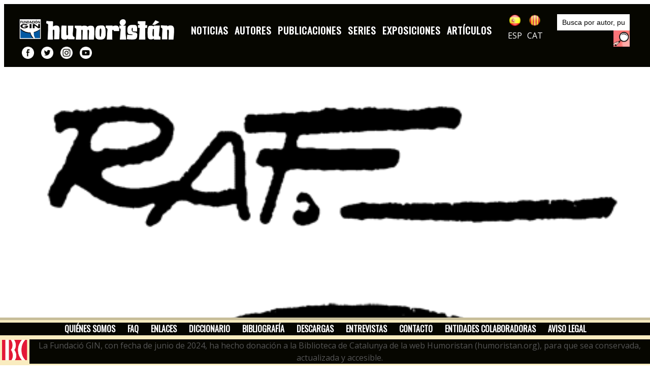

--- FILE ---
content_type: text/html; charset=UTF-8
request_url: https://humoristan.org/es/autor/raf
body_size: 62556
content:


<!DOCTYPE html>
<html dir="ltr" lang="es">
<head>
	<meta http-equiv="content-type" content="text/html; charset=utf-8" />
	<meta name="title" content="Raf | Humoristan. Museo digital de 150 años de humor gráfico" />
	<meta name="keywords" content="humor gráfico, humor, cómic, revistas, noticias, autores, publicaciones, series, artículos, entrevistas" />
	<meta name="description" content="Noticias, autores, publicciones, series, exposiciones, artículos, entrevistas, diccionario, bibliografía, ... | Humoristan"/>
	<meta name="robots" content="index, follow">
	<link href="https://www.humoristan.org/es/autores/raf/" rel="canonical">
	<meta name="author" content="Fundación Gin - humoristan.org" />

	<link href="https://fonts.googleapis.com/css?family=Lato:300,400,400i,700|Poppins:300,400,500,600,700|PT+Serif:400,400i&display=swap" rel="stylesheet" type="text/css" />
	<link rel="stylesheet" href="https://humoristan.org/css/bootstrap.css?a=1768770562" type="text/css" />
	<link rel="stylesheet" href="/style.css?a=1768770562" type="text/css" />
	<link rel="stylesheet" href="https://humoristan.org/css/swiper.css" type="text/css" />
	<link rel="stylesheet" href="https://humoristan.org/css/dark.css" type="text/css" />
	<link rel="stylesheet" href="https://humoristan.org/css/font-icons.css" type="text/css" />
	<link rel="stylesheet" href="https://humoristan.org/css/animate.css" type="text/css" />
	<link rel="stylesheet" href="https://humoristan.org/css/magnific-popup.css" type="text/css" />

	<link rel="stylesheet" href="https://humoristan.org/css/custom.css" type="text/css" />
	<meta name="viewport" content="width=device-width, initial-scale=1" />

	<title>Raf | Humoristan. Museo digital de 150 años de humor gráfico</title>

	<link rel="preconnect" href="https://fonts.googleapis.com">
	<link rel="preconnect" href="https://fonts.gstatic.com" crossorigin>
	<link href="https://fonts.googleapis.com/css2?family=Open+Sans&family=Oswald&display=swap" rel="stylesheet"> 

	<link rel="apple-touch-icon" sizes="57x57" href="https://humoristan.org/galeria/apple-icon-57x57.png">
	<link rel="apple-touch-icon" sizes="60x60" href="https://humoristan.org/galeria/apple-icon-60x60.png">
	<link rel="apple-touch-icon" sizes="72x72" href="https://humoristan.org/galeria/apple-icon-72x72.png">
	<link rel="apple-touch-icon" sizes="76x76" href="https://humoristan.org/galeria/apple-icon-76x76.png">
	<link rel="apple-touch-icon" sizes="114x114" href="https://humoristan.org/galeria/apple-icon-114x114.png">
	<link rel="apple-touch-icon" sizes="120x120" href="https://humoristan.org/galeria/apple-icon-120x120.png">
	<link rel="apple-touch-icon" sizes="144x144" href="https://humoristan.org/galeria/apple-icon-144x144.png">
	<link rel="apple-touch-icon" sizes="152x152" href="https://humoristan.org/galeria/apple-icon-152x152.png">
	<link rel="apple-touch-icon" sizes="180x180" href="https://humoristan.org/galeria/apple-icon-180x180.png">
	<link rel="icon" type="image/png" sizes="192x192"  href="https://humoristan.org/galeria/android-icon-192x192.png">
	<link rel="icon" type="image/png" sizes="32x32" href="https://humoristan.org/galeria/favicon-32x32.png">
	<link rel="icon" type="image/png" sizes="96x96" href="https://humoristan.org/galeria/favicon-96x96.png">
	<link rel="icon" type="image/png" sizes="16x16" href="https://humoristan.org/galeria/favicon-16x16.png">
	<link rel="manifest" href="https://humoristan.org/galeria/manifest.json">
	<meta name="msapplication-TileColor" content="#F6E9BC">
	<meta name="msapplication-TileImage" content="https://humoristan.org/galeria/ms-icon-144x144.png">
	<meta name="theme-color" content="#F6E9BC">
</head>

<body class="stretched contingutPagina"  oncontextmenu='x'  >

	<div id="wrapper" class="clearfix">

	

		<header id="header" class="full-header" data-sticky-shrink="false">
			<div id="header-wrap">
				<div class="container">
					<div class="header-row">

						<div class="separador10"></div>

						<div id="logo">
							<a href="http://www.fundaciongin.org/" class="standard-logo" data-logo="https://humoristan.org/img/logo-gin-cap.png" target="_blank"><img src="https://humoristan.org/img/logo-gin-cap.png" class="logogin" alt="Fundación GIN" title="Fundación GIN"></a>
							<a href="http://www.fundaciongin.org/" class="retina-logo"   data-logo="https://humoristan.org/img/logo-gin-cap.png" target="_blank"><img src="https://humoristan.org/img/logo-gin-cap.png" class="logogin" alt="Fundación GIN" title="Fundación GIN"></a>
							<a href="http://www.humoristan.org/es/inicio" class="standard-logo" data-logo="https://humoristan.org/img/logo-humoristan-cap-es.png"><img src="https://humoristan.org/img/logo-humoristan-cap-es.png" alt="Humoristan, museo digital del humor gráfico" title="Humoristan, museo digital del humor gráfico"></a>
							<a href="http://www.humoristan.org/es/inicio" class="retina-logo"   data-logo="https://humoristan.org/img/logo-humoristan-cap-es.png"><img src="https://humoristan.org/img/logo-humoristan-cap-es.png" alt="Humoristan, museo digital del humor gráfico" title="Humoristan, museo digital del humor gráfico"></a>
						</div><!-- #logo -->


						
						<div id="primary-menu-trigger">
							<svg class="svg-trigger" viewBox="0 0 100 100"><path d="m 30,33 h 40 c 3.722839,0 7.5,3.126468 7.5,8.578427 0,5.451959 -2.727029,8.421573 -7.5,8.421573 h -20"></path><path d="m 30,50 h 40"></path><path d="m 70,67 h -40 c 0,0 -7.5,-0.802118 -7.5,-8.365747 0,-7.563629 7.5,-8.634253 7.5,-8.634253 h 20"></path></svg>
						</div>
						<!-- Primary Navigation
						============================================= -->
						<nav class="primary-menu">
							<ul class="menu-container">
																	<li class="menu-item">
																				 <a class="menu-link" href="/es/noticias" >Noticias</a> 									</li>
																	<li class="menu-item">
																				 <a class="menu-link" href="/es/autores" >Autores</a> 									</li>
																	<li class="menu-item">
																				 <a class="menu-link" href="/es/publicaciones" >Publicaciones</a> 									</li>
																	<li class="menu-item">
																				 <a class="menu-link" href="/es/series" >Series</a> 									</li>
																	<li class="menu-item">
																				 <a class="menu-link" href="/es/expos" >Exposiciones</a> 									</li>
																	<li class="menu-item">
																				 <a class="menu-link" href="/es/articulos" >Artículos</a> 									</li>
															</ul>
						</nav><!-- #primary-menu end -->



						<div class="idiomes">
							<a href="/es/idioma"><img src="https://humoristan.org/img/ico_es.png" alt="cambio a versión en castellano" title="cambio a versión en castellano"><br>ESP</a>
							<a href="/ca/idioma"><img src="https://humoristan.org/img/ico_ca.png" alt="canvi a versió en català" title="canvi a versió en català"><br>CAT</a>
						</div> <!-- idiomes -->

						<div class="buscador">
							<form action="javascript:buscarem();" method="post" name="buscador" id="idbuscador">
								<p>
									<label for="busca" style="float:left; margin:0px; padding:0px; display:none;">buscar:</label><input type="text" class="campbuscador" name="busca" id="campbusca" value="Busca por autor, publicación, tema, palabra clave..." onfocus="document.buscador.busca.value='';">
									<a href="javascript:buscarem();" class="botobuscar" alt="Buscar " title="Buscar "> </a>
								</p>
							</form>
							<script>

							function buscarem() {
								que=document.buscador.busca.value;
								que = que.replace(/ /g, "-");
								if(que !== "") {
									var action = "/es/buscador/"+que;
									document.getElementById("idbuscador").action = action;
									document.getElementById("idbuscador").submit();
								}
							}
							</script>
						</div> <!-- buscador -->

						<div class="xarxes">
							<a href="https://www.facebook.com/humoristan.org"                  target="_blank"><img src="https://humoristan.org/img/ico-facebook.png" alt="Humoristan en facebook" title="Humoristan en facebook"></a>
							<a href="https://twitter.com/humoristanorg"                        target="_blank"><img src="https://humoristan.org/img/ico-twitter.png" alt="Humoristan en twitter" title="Humoristan en twitter"></a>
							<a href="https://www.instagram.com/humoristan_museo/"              target="_blank"><img src="https://humoristan.org/img/ico-instagram.png" alt="Humoristan en isntagram" title="Humoristan en isntagram"></a>
							<a href="https://www.youtube.com/channel/UCDb0gfVjPVAjYG4yViqamow" target="_blank"><img src="https://humoristan.org/img/ico-youtube.png" alt="Humoristan en youtube" title="Humoristan en youtube"></a>
						</div> <!-- xarxes -->

						<div class="separador10"></div>

				</div>
			</div>
		</header><!-- header -->



<div  oncontextmenu='return false' ondragstart='return false' onmousedown='return true' onselectstart='return true'  id="principal">
		<!-- Page Title
		============================================= -->
		<section id="page-title">

			<div class="container clearfix">
				<ol class="breadcrumb">
					<li class="breadcrumb-item"><a href="http://www.humoristan.org/es/inicio">Inicio</a></li>
					<li class="breadcrumb-item active" aria-current="page"><a href="/es/autores">Autores</a></li>
				</ol>
			</div>

		</section><!-- #page-title end -->


		<section id="content">
			<div class="content-wrap">
				<div class="container clearfix">

					
					<div class="row gutter-40 col-mb-10" style="z-index: 1;">
						<div class="sidebar col-lg-3">
							<div class="sidebar-widgets-wrap">
								<div class="widget widget-twitter-feed clearfix">
									<div class="separador30">
										<p class='boto02'><a class='inactiu' href='/es/autor/raf'>Ficha</a></p><p class='boto02'><a href='/es/autor-imagenes/raf'>Dibujos</a></p>									</div>
								</div>
							</div>
						</div>
						<div class="postcontent col-lg-9"></div><!-- .postcontent end -->
					</div>

					<div class="separador"></div>


					<div class="row gutter-40 col-mb-80">
						<!-- Post Content
						============================================= -->
												<div class="postcontent col-lg-3">
							<div class="entry clearfix columnaesq">

																<div class="entry-image">
									<a href='/es/autor-imagenes/raf'><img class="OmbraImatgeeeee" oncontextmenu="return false;" src="https://humoristan.org/img/authors/signature//humoristan-543276aee954e.png" alt='Raf' title="Raf"></a>								</div><!-- .entry-image end -->
								
																<div class="entry-image">
									<a href='/es/autor-imagenes/raf'><img class="OmbraImatgeeee" oncontextmenu="return false;" src="https://humoristan.org/img/authors/main//humoristan-54b799d7df17f.png" alt='Raf' title="Raf"></a>								</div><!-- .entry-image end -->
																
								<p><span class="nomCamp">Nombre real:</span> Joan Rafart Roldán</p>
								<div class="linesenzilla"></div>

																	<p><span class="nomCamp">Pseudónimos:</span> Dino, Dinus, J. Rafart, R, Rafart, Roldán, </p>
									<div class="linesenzilla"></div>
								
																	<p><span class="nomCamp">Nacimiento:</span> Barcelona (España) 01/01/1928. </p>
								
																	<p><span class="nomCamp">Defunción:</span> Barcelona (España) 13/10/1997. </p>
								
								<p><span class="nomCamp">País:</span> España</p>
								<div class="linesenzilla"></div>

								
																	<p><span class="nomCamp">Enlaces:</span> <a href='http://seronoser.free.fr/bruguera/rafstorys.htm' target='_blank'>13, rue del Percebe</a>, <a href='http://seronoser.free.fr/bruguera/raf.htm' target='_blank'>13, rue del Percebe (Miguel Fernández Soto)</a>, <a href='http://mortadelon.blogspot.com.es/2006/08/raf-e-ibez-vidas-paralelas.html' target='_blank'>El rincón de Mortadelón</a>, <a href='http://ladyfilstrup.blogspot.com.es/2006/08/raf-trazos-felices.html' target='_blank'>Lady Filstrup (3ª época)</a>, <a href='http://www.lambiek.net/artists/r/raf.htm' target='_blank'>Lambiek/Comiclopedia</a>, <a href='http://rosaspage.com/bruguera/juan_rafart_roldan_raf.html' target='_blank'>Rosaspage</a>, <a href='http://www.tebeosfera.com/autores/raf.html' target='_blank'>Tebeosfera</a>, <a href='http://ca.wikipedia.org/wiki/Joan_Rafart_i_Rold%C3%A1n' target='_blank'>Viquipèdia</a>, <a href='http://es.wikipedia.org/wiki/Raf_(historietista)' target='_blank'>Wikipedia</a>, </p>
									<div class="linesenzilla"></div>
								
																	<p><span class="nomCamp">Entrevistas:</span> <p><a href='/es/articulo/carlos-areces-el-humor-absurdo-y-sin-limites'><strong>Carlos Areces, el humor absurdo y sin límites</strong>. Jordi Riera Pujal. humoristan.org. 2021</a></p><p><a href='/es/articulo/carlos-areces-l-humor-absurd-i-sense-limits'><strong>Carlos Areces, l’humor absurd i sense límits</strong>. Jordi Riera Pujal. humoristan.org. 2021</a></p><p><a href='/es/articulo/historias-de-el-jueves'><strong>Historias de El Jueves</strong>. Jordi Riera Pujal. Humoristan. 2020</a></p><p><a href='/es/articulo/histories-d-el-jueves'><strong>Històries d&prime;El Jueves</strong>. Jordi Riera Pujal. Humoristan. 2020</a></p><p><a href='/es/articulo/ecos-de-la-estancia-de-ibanez-en-tenerife'><strong>Ecos de la estancia de Ibáñez en Tenerife</strong>. Manuel E. Darias. Diario de Avisos, Tenerife. 1986</a></p><p><a href='/es/articulo/historieta-cara-a-cara-con-by-vazquez'><strong>Historieta: Cara a cara con by Vázquez</strong>. Manuel E. Darias. Diario de Avisos, Tenerife. 1978</a></p><p><a href='/es/articulo/entrevista-con-uno-de-los-mejores-historietistas-del-mundo-en-la-historieta-western-jordi-buxade'><strong>Entrevista con uno de los mejores historietistas del mundo en la historieta western, Jordi Buxadé</strong>. Manuel E. Darias. Diario de Avisos, Tenerife. 1977</a></p><p><a href='/es/articulo/como-nacio-juan-miserias-entrevista-a-salarich'><strong>Como nació “Juan Miserias”. Entrevista a Salarich</strong>. Manuel E. Darias. Diario de Avisos, Tenerife. 1977</a></p><p><a href='/es/articulo/entrevista-a-tora'><strong>Entrevista a Torà</strong>. Manuel E. Darias. Diario de Avisos, Tenerife. 1976</a></p><p><a href='/es/articulo/entrevista-rojas-de-la-camara'><strong>Entrevista Rojas de la Cámara</strong>. Manuel E. Darias. Diario de Avisos, Tenerife. 1976</a></p></p>
									<div class="linesenzilla"></div>
								
																<p><span class="nomCamp">Artículos:</span> <p><a href='/es/articulo/joso-dibujante-y-maestro-del-humor'><strong>Joso, dibujante y maestro del humor</strong>. Georgina Sedano, Jordi Riera Pujal. Humoristan. 2019</a></p><p><a href='/es/articulo/joso-dibuixant-i-mestre-de-l-humor'><strong>Joso, dibuixant i mestre de l&prime;humor</strong>. Georgina Sedano, Jordi Riera Pujal. Humoristan. 2019</a></p><p><a href='/es/articulo/segura'><strong>Segura</strong>. Joan Pieras. 1997-2006 La Massana Còmic Andorra, Comú de La Massana. 2006</a></p><p><a href='/es/articulo/entrevista-a-joan-august-tharrats-i-pascual-tha-dibujante-ilustrador-y-musico'><strong>Entrevista a Joan August Tharrats i Pascual "Tha" dibujante, ilustrador y músico</strong>. Jordi Manzanares. Diari de Terrassa. 2004</a></p><p><a href='/es/articulo/mor-dibuixant-raf-creador-sir-tim-otheo'><strong>Mor el dibuixant Raf, creador de Sir Tim O`Theo</strong>. Redacció. Avui. 1997</a></p><p><a href='/es/articulo/tbo-el-dega-de-la-historieta'><strong>TBO. El degà de la historieta</strong>. Sebastià Roig, Xavier Romero. Diari de Girona (Dominical). 1992</a></p><p><a href='/es/articulo/bruguera-y-sus-infraheroes'><strong>Bruguera y sus infrahéroes</strong>. Alfredo Arias. Krazy Comics, número 14. 1990</a></p><p><a href='/es/articulo/ediciones-b-a-por-todas'><strong>Ediciones B, a por todas</strong>. Rafa Sáiz. Diario de Burgos. 1989</a></p><p><a href='/es/articulo/tom-la-televisio-com-a-musa-inspiradora'><strong>Tom. La televisió com a musa inspiradora</strong>. Lluís Solà i Dachs. Hoja del Lunes, Barcelona. 1983</a></p><p><a href='/es/articulo/tha-vocacio-absoluta-pel-dibuix'><strong>Tha. Vocació absoluta pel dibuix</strong>. Lluís Solà i Dachs. Hoja del Lunes, Barcelona. 1982</a></p><p><a href='/es/articulo/erase-vez-revista-llamadapulgarcito-1-parte'><strong>Erase una vez una revista llamada…Pulgarcito (1ª parte)</strong>. Redacción. Pulgarcito Extra 50º Aniversario, Bruguera. 1971</a></p></p>
								<div class="linesenzilla"></div>
								
																	<details>
									<summary><span class="nomCamp">Bibliografía:</span></summary>
									<p><p><strong>Riera Pujal, Jordi</strong>. <em>El póster de El Jueves</em>. . RBA libros. Barcelona. 2021</p> <p><strong>Guiral, Antoni</strong>. <em>100 años de Bruguera. De El Gato Negro a Ediciones B</em>. . Ediciones B. Barcelona. 2010</p> <p><strong>Rafart Roldán, Joan</strong>. <em>Sir Tim O'Theo</em>. Clásicos del Humor, nº 17. RBA. Barcelona. 2009</p> <p><strong>Guiral, Antoni</strong>. <em>Los tebeos de nuestra infancia: La Escuela Bruguera (1964-1986)</em>. Magnum ; 7. Ediciones El Jueves. Barcelona. 2007</p> <p><strong>Guiral, Antoni</strong>. <em>Cuando los cómics se llamaban tebeos: La Escuela Bruguera (1945-1963)</em>. . Ediciones El Jueves. Barcelona. 2004</p> <p><strong>Cuadrado, Jesús</strong>. <em>Atlas español de la cultura popular: de la historieta y su uso (1873-2000)</em>. 2 volúmenes. Ediciones Sin sentido y Fundación Germán Sánchez Ruipérez. Madrid. 2001</p> <p><strong>Matías Guiu, Armando</strong>. <em>Bruguelandia</em>. nº 4. Editorial Bruguera. Barcelona. 1981</p> <p><strong>Ramírez, Juan Antonio</strong>. <em>La historieta cómica de postguerra</em>. Colección Memoria y Comunicación. Cuadernos para el Diálogo. Madrid. 1975</p> <p><strong>Tubau, Iván</strong>. <em>De Tono a Perich</em>. . Publicaciones de la Fundación Juan March/Guadarrama. Madrid. 1973</p> <p><strong>Perich, Jaume</strong>. <em>DDT</em>. nº 47. Editorial Bruguera. Barcelona. 1968</p> <p><strong>Martin, Andreu (g); Rafart i Roldán, Joan (d)</strong>. <em>Sir Tim O’Theo</em>. Colección Clásicos del Humor, nº 17. RBA. Barcelona. </p> </p>
									</details>
									<div class="linesenzilla"></div>
									<!--
									<p><span class="nomCamp">Bibliografía:</span> <p><strong>Riera Pujal, Jordi</strong>. <em>El póster de El Jueves</em>. . RBA libros. Barcelona. 2021</p> <p><strong>Guiral, Antoni</strong>. <em>100 años de Bruguera. De El Gato Negro a Ediciones B</em>. . Ediciones B. Barcelona. 2010</p> <p><strong>Rafart Roldán, Joan</strong>. <em>Sir Tim O'Theo</em>. Clásicos del Humor, nº 17. RBA. Barcelona. 2009</p> <p><strong>Guiral, Antoni</strong>. <em>Los tebeos de nuestra infancia: La Escuela Bruguera (1964-1986)</em>. Magnum ; 7. Ediciones El Jueves. Barcelona. 2007</p> <p><strong>Guiral, Antoni</strong>. <em>Cuando los cómics se llamaban tebeos: La Escuela Bruguera (1945-1963)</em>. . Ediciones El Jueves. Barcelona. 2004</p> <p><strong>Cuadrado, Jesús</strong>. <em>Atlas español de la cultura popular: de la historieta y su uso (1873-2000)</em>. 2 volúmenes. Ediciones Sin sentido y Fundación Germán Sánchez Ruipérez. Madrid. 2001</p> <p><strong>Matías Guiu, Armando</strong>. <em>Bruguelandia</em>. nº 4. Editorial Bruguera. Barcelona. 1981</p> <p><strong>Ramírez, Juan Antonio</strong>. <em>La historieta cómica de postguerra</em>. Colección Memoria y Comunicación. Cuadernos para el Diálogo. Madrid. 1975</p> <p><strong>Tubau, Iván</strong>. <em>De Tono a Perich</em>. . Publicaciones de la Fundación Juan March/Guadarrama. Madrid. 1973</p> <p><strong>Perich, Jaume</strong>. <em>DDT</em>. nº 47. Editorial Bruguera. Barcelona. 1968</p> <p><strong>Martin, Andreu (g); Rafart i Roldán, Joan (d)</strong>. <em>Sir Tim O’Theo</em>. Colección Clásicos del Humor, nº 17. RBA. Barcelona. </p> </p>
									<div class="linesenzilla"></div>
									-->
								
																	<details>
									<summary><span class="nomCamp">Premios:</span></summary>
									<p><p>Premio Diario de Avisos, Totalidad obra de humor 1982</p>

<p>Gran Premio del Sal&oacute;n del c&oacute;mic de Barcelona 1992</p>
</p>
									</details>
									<div class="linesenzilla"></div>
									<!--
									<p><span class="nomCamp">Premios:</span> <p>Premio Diario de Avisos, Totalidad obra de humor 1982</p>

<p>Gran Premio del Sal&oacute;n del c&oacute;mic de Barcelona 1992</p>
</p>
									<div class="linesenzilla"></div>
									-->
								
							</div>
						</div>
						
						<div class="postcontent col-lg-6">

							<div class="single-post mb-0">

								<!-- Single Post
								============================================= -->
								<div class="entry clearfix">

									<!-- Entry Content
									============================================= -->
									<div class="entry-content mt-0">

										<h2>Raf</h2>
										<p>Tras unos inicios practicando la historieta de grafismo realista, se decant&oacute; r&aacute;pidamente por el tratamiento humor&iacute;stico, que ya no abandon&oacute;. De formaci&oacute;n autodidacta, ten&iacute;a una capacidad innata para el dibujo; de hecho, el gran ilustrador Junceda ya le predijo un extraordinario futuro como dibujante.</p>

<p>En sus inicios compaginaba su trabajo en una f&aacute;brica de tintes, propiedad de su t&iacute;o, con su colaboraci&oacute;n en <em>La Risa</em>, hasta que decidi&oacute; consagrarse al dibujo de historietas.</p>

<p>En 1957, en el momento en que Bruguera afrontaba el plante de algunos de sus autores m&aacute;s respetados (que iniciaron la aventura de la revista <em>T&iacute;o Vivo</em>), Raf se incorpor&oacute; a dicha editorial de forma exclusiva. Dos a&ntilde;os despu&eacute;s, tentado por el mercado internacional, abandon&oacute; Bruguera para concentrarse en su colaboraci&oacute;n en la agencia Bardon Art. Varios de los personajes que cre&oacute; en esa etapa, sobre todo para la editorial inglesa Fleetway, fueron publicados en diversas revistas de Bruguera (editorial a la que volvi&oacute; en 1966), como es el caso de <em>Cosmopolito R-Z-4 </em>u<em> Otto Chuffen</em>. Tambi&eacute;n en esta &eacute;poca realiz&oacute; varias series de corte er&oacute;tico para la revista chilena <em>El Ping&uuml;ino.</em></p>

<p>A partir de 1975 orient&oacute; su trabajo hacia revistas sat&iacute;ricas para adultos adoptando el seud&oacute;nimo de Dino, para desvincularse de los trabajos que hab&iacute;a realizado hasta entonces y que ten&iacute;an una orientaci&oacute;n m&aacute;s infantil y juvenil. Este subterfugio ya lo hab&iacute;a utilizado cuando colaboraba al mismo tiempo para Bruguera y para <em>TBO</em>, en &eacute;ste &uacute;ltimo caso firmando como Rold&aacute;n.</p>

<p>Ya en 1966 hab&iacute;a colaborado dibujando alg&uacute;n <em>story-board</em> para el largometraje de dibujos animados <em>El mago de los sue&ntilde;os</em>, experiencia que repiti&oacute; en los a&ntilde;os ochenta y noventa, colaborando en episodios de series animadas como <em>Katy, Cobi, Los Fruitis </em>o<em> D&rsquo;Artacan.</em></p>

<p>Sus personajes pose&iacute;an una gran vitalidad y una personalidad gr&aacute;fica inconfundibles, y sus historietas destilaban un dinamismo que renov&oacute; la Escuela de Bruguera. Raf, junto a creadores como Gin, Ib&aacute;&ntilde;ez, Nene Estivill o Segura, forma parte de la denominada segunda generaci&oacute;n de la citada escuela.</p>

<p><strong>Publicaciones:</strong>&nbsp;<em>Aqu&iacute; Maril&iacute;n, Barrab&aacute;s, Bruguelandia, Can Can</em>&nbsp;(1&ordf; y 3&ordf; &eacute;pocas),&nbsp;<em>El DDT/DDT</em>&nbsp;(1&ordf; &eacute;poca),&nbsp;<em>Din Dan</em>&nbsp;(2&ordf; &eacute;poca),&nbsp;<em>&iexcl;Eh!, Florita, Pepe Cola, Gran Pulgarcito, Guai!, El Hincha Enmascarado, L&rsquo;Infantil, Jordi, El Jueves, Mata Ratos, Mortadelo, Muchas Gracias, Paseo Infantil, El Papus, El Ping&uuml;ino, Pinocho, El Pito, Pulgarcito</em>&nbsp;(2&ordf; &eacute;poca), Put<em>a Mili, La PZ, La Risa, TBO&nbsp;</em>(2&ordf; y 4&ordf; &eacute;pocas),&nbsp;<em>Tele-C&oacute;mico, T&iacute;o Vivo</em>&nbsp;(2&ordf; &eacute;poca),<em>&nbsp;Titanic, Yumbo, Zipi y Zape, Buster, Film Funnie, El Ping&uuml;ino.</em></p>

<p><strong>Series:</strong>&nbsp;<em>La vida aborregada de Gumersindo Borrego</em>&nbsp;(<em>La Risa</em>, 1952),&nbsp;<em>Loquito Tontuelo</em>&nbsp;(<em>La Risa</em>, 1953),&nbsp;<em>Levy Berzotas</em>&nbsp;(con algunos guiones de Carles Bech,&nbsp;<em>La Risa</em>, 1953),&nbsp;<em>Sherlok G&oacute;mez</em>&nbsp;(con Ripoll G.,&nbsp;<em>La Risa</em>, 1953),&nbsp;<em>El Zorro</em>&nbsp;(con gui&oacute;n de Joan Llarch, Editorial Ferma, 1956),&nbsp;<em>Desventuras de la bruja Tragani&ntilde;os</em>&nbsp;(<em>Florita</em>, 1956),&nbsp;<em>El vejete Cascarrabias</em>&nbsp;(<em>Paseo Infantil</em>, 1956),&nbsp;<em>Barrilete y Larguiracio, pioneros del espacio</em>&nbsp;(<em>Futuro</em>, 1957),&nbsp;<em>Chapete</em>&nbsp;(<em>Pinocho</em>, 1957),&nbsp;<em>Canete y Canote</em>&nbsp;(<em>Yumbo</em>, 1957),&nbsp;<em>Diente Duro y Roe Roe</em>&nbsp;(<em>Yumbo</em>, 1957),&nbsp;<em>Don Jer&oacute;nimo</em>&nbsp;(<em>Paseo Infantil</em>, 1957),&nbsp;<em>Rebr&uacute;tez</em>&nbsp;(Pulgarcito, 2&ordf; &eacute;poca, 1957),&nbsp;<em>Don Agapito, su perro y el chico, que es un gamberro</em>&nbsp;(<em>Pulgarcito</em>, 2&ordf; &eacute;poca, 1957),&nbsp;<em>Campeonio</em>&nbsp;(<em>El DDT</em>, 1&ordf; &eacute;poca, 1957, y&nbsp;<em>Gran Pulgarcito</em>, 1969),&nbsp;<em>El Solitario</em>&nbsp;(con J. Mart&iacute; y gui&oacute;n de Joan Llarch, Editorial Ferma, 1958),&nbsp;<em>Hogar, dulce hogar</em>&nbsp;(con gui&oacute;n de Carles Bech,&nbsp;<em>La Risa</em>, 1958),&nbsp;<em>Laur&iacute;n y sus p</em>ap&aacute;s (<em>La Risa</em>, 1958),&nbsp;<em>Mr. Cha-Cha-Cha, director de cine&nbsp;</em>(con gui&oacute;n de Carles Bech,&nbsp;<em>La Risa</em>, 1958),&nbsp;<em>Cantinflas</em>&nbsp;(con gui&oacute;n de Carles Bech,&nbsp;<em>La Risa</em>, 1958),&nbsp;<em>Do&ntilde;a L&iacute;o Portapartes, se&ntilde;ora con malas artes</em>&nbsp;(<em>Pulgarcito</em>, 2&ordf; &eacute;poca, 1958),&nbsp;<em>Conchito Barbarroja, pirata de mala</em>&nbsp;<em>pata</em>&nbsp;(<em>Yumbo</em>, 1958),&nbsp;<em>Despistio</em>&nbsp;(<em>Tio Vivo</em>, 1&ordf; &eacute;poca. 1959),&nbsp;<em>Casimiro Futbolete</em>&nbsp;(<em>T&iacute;o Vivo</em>, 1&ordf; &eacute;poca, 1959),&nbsp;<em>Do&ntilde;a Paca Cot&iacute;llez</em>&nbsp;(<em>T&iacute;o Vivo</em>, 1&ordf; &eacute;poca, 1959),&nbsp;<em>Rigoleto</em>&nbsp;(<em>Suplemento de Historietas de El DDT</em>, 1959),&nbsp;<em>Fifina en Hollywood</em>&nbsp;(<em>Can Can</em>, 1&ordf; &eacute;poca, 1959),&nbsp;<em>El Capit&aacute;n Aparejo, zoquete como un cangrejo</em>&nbsp;(<em>El DDT</em>, 1&ordf; &eacute;poca, 1959),&nbsp;<em>Don Pelmazo Bla, bla, bla&hellip; y las mil latas que da</em>&nbsp;(<em>El DDT</em>, 1&ordf; &eacute;poca, 1959),&nbsp;<em>Rodolfito Mantecoso, ni&ntilde;o pill&iacute;n y pecoso</em>&nbsp;(Pulgarcito, 2&ordf; &eacute;poca, 1959),&nbsp;<em>Milkiway</em>&nbsp;(<em>Buster</em>, 1959),&nbsp;<em>Les aventures d&rsquo;en Jordi</em>&nbsp;(<em>L&rsquo;Infantil</em>, 1963),&nbsp;<em>Gustavete</em>&nbsp;(<em>Aqu&iacute; Maril&iacute;n</em>, 1963),&nbsp;<em>Cosmopolito R-Z-4</em>&nbsp;(<em>T&iacute;o Vivo</em>, 2&ordf; &eacute;poca, creada para Inglaterra),&nbsp;<em>Otto Chuffen, el tontaina volador</em>&nbsp;(<em>T&iacute;o Vivo</em>, 2&ordf; &eacute;poca, creada para Inglaterra),&nbsp;<em>Don Jer&oacute;nimo, &nbsp;jefe de oficina</em>&nbsp;(<em>TBO</em>, 1965),&nbsp;<em>Olegario</em>&nbsp;(<em>Pulgarcito</em>, 2&ordf; &eacute;poca, 1966),&nbsp;<em>Do&ntilde;a Tecla Bistur&iacute;n, enfermera de post&iacute;n</em>&nbsp;(<em>Din Dan</em>, 2&ordf; &eacute;poca, 1968),&nbsp;<em>Manol&oacute;n, conductor de cami&oacute;n</em>&nbsp;(<em>Gran Pulgarcito</em>, 1969),&nbsp;<em>Flash el fot&oacute;grafo</em>&nbsp;(<em>Gran Pulgarcito</em>, 1969),&nbsp;<em>Sir Tim O&rsquo;Theo</em>&nbsp;(con gui&oacute;n propio, de Andreu Mart&iacute;n y de Ron Clark,&nbsp;<em>Mortadelo</em>, 1970),&nbsp;<em>Paulino, un fracaso de marino</em>&nbsp;(<em>Zipi y Zape</em>, creada para Inglaterra, 1974),&nbsp;<em>Silbato Pir&uacute;lez</em>&nbsp;(con gui&oacute;n de P&eacute;rez Navarro,&nbsp;<em>Mortadelo</em>, 1975),&nbsp;<em>Antenio Magnet&oacute;fono</em>&nbsp;(<em>Mortadelo Gigante</em>, 1976),&nbsp;<em>El Capit&aacute;n Matute</em>&nbsp;(<em>Mortadelo Gigante</em>, 1976),&nbsp;<em>El burdel maldito</em>&nbsp;(<em>&iexcl;Eh!</em>, 1977),&nbsp;<em>Chirona Strasen</em>&nbsp;(<em>Can Can</em>, 3&ordf; &eacute;poca, 1978),&nbsp;<em>Esopo Latontaine</em>&nbsp;(<em>Mortadelo Especial</em>, 1986),&nbsp;<em>Mirlowe &amp; Violeta</em>&nbsp;(<em>Guai!</em>, 1986),&nbsp;<em>Nuestra estrela inVIPtada</em>&nbsp;(<em>Guai!</em>, 1986),&nbsp;<em>Tele TBO</em>&nbsp;(con gui&oacute;n propio y de Jaume Ribera,&nbsp;<em>TBO</em>, 4&ordf; &eacute;poca, 1990),&nbsp;<em>Zomby y el gato</em>&nbsp;(con gui&oacute;n propio y de Antoni Guiral,&nbsp;<em>Creepy</em>, 1991),&nbsp;<em>La Fragata Capadora</em>&nbsp;(<em>Puta Mili</em>, 1992),&nbsp;<em>Florofo</em>&nbsp;(<em>TBO</em>, 4&ordf; &eacute;poca, 1992).</p>
										<!-- Post Single - Content End -->


										<!-- Tag Cloud
										============================================= -->
										<div class="tagcloud clearfix bottommargin">
											<a href='/es/autores/categoria/16/dibuixant'>Dibujante</a><a href='/es/autores/categoria/4/historietista'>Historietista</a>										</div><!-- .tagcloud end -->

										<div class="clear"></div>

										<!-- Post Single - Share
										============================================= -->
										<div class="si-share border-0 d-flex justify-content-between align-items-center" style="display:none !important;">
											<span>Compartir</span>
											<div>
												<a href="#" class="social-icon si-borderless si-facebook">
													<i class="icon-facebook"></i>
													<i class="icon-facebook"></i>
												</a>
												<a href="#" class="social-icon si-borderless si-twitter">
													<i class="icon-twitter"></i>
													<i class="icon-twitter"></i>
												</a>
												<a href="#" class="social-icon si-borderless si-pinterest">
													<i class="icon-pinterest"></i>
													<i class="icon-pinterest"></i>
												</a>
												<a href="#" class="social-icon si-borderless si-gplus">
													<i class="icon-gplus"></i>
													<i class="icon-gplus"></i>
												</a>
												<a href="#" class="social-icon si-borderless si-rss">
													<i class="icon-rss"></i>
													<i class="icon-rss"></i>
												</a>
												<a href="#" class="social-icon si-borderless si-email3">
													<i class="icon-email3"></i>
													<i class="icon-email3"></i>
												</a>
											</div>
										</div><!-- Post Single - Share End -->

									</div>
								</div><!-- .entry end -->

								<!-- Post Navigation
								============================================= -->
								 
								<div class="row justify-content-between col-mb-30 post-navigation">
									<div class="col-12 col-md-auto columna_1_2 text-center">
										 <a href="/es/autor/quique"><i class="icon-step-backward"></i> Anterior </a> 									</div>

									<div class="col-12 col-md-auto columna_1_2 text-center">
										 <a href="/es/autor/rafa-ramos">Siguiente <i class="icon-step-forward"></i> </a> 									</div>
								</div><!-- .post-navigation end -->

								<div class="line"></div>


							</div>

						</div><!-- .postcontent end -->

						<!-- Sidebar
						============================================= -->
						
						<div class="sidebar col-lg-3">
							<div class="sidebar-widgets-wrap">

								<div class="widget widget-twitter-feed clearfix">

																		<div class="widget widget_links clearfix"> <!-- sèries de l'autor -->
										<h4>Series</h4>
										<div id="portfolio" class="portfolio row grid-container gutter-20">
											<article class='portfolio-item col-lg-4 col-12 pf-media pf-icons'><div class='grid-inner'><div class='portfolio-image'><a href='/es/serie/campeonio'><img src='https://humoristan.org/img/sseries/header/humoristan-55181098a472f.png' alt='Campeonio' title='Campeonio'></a></div><div class='cosesRelacionades'><a href='/es/serie/campeonio'>Campeonio</a></div></div></article><article class='portfolio-item col-lg-4 col-12 pf-media pf-icons'><div class='grid-inner'><div class='portfolio-image'><a href='/es/serie/don-pelmazo-bla-bla-bla-y-las-mil-latas-que-da'><img src='https://humoristan.org/img/sseries/header/humoristan-5489b7e78de87.png' alt='Don Pelmazo Bla, bla, bla... y las mil latas que da' title='Don Pelmazo Bla, bla, bla... y las mil latas que da'></a></div><div class='cosesRelacionades'><a href='/es/serie/don-pelmazo-bla-bla-bla-y-las-mil-latas-que-da'>Don Pelmazo Bla, bla, bla... y las mil latas que da</a></div></div></article><article class='portfolio-item col-lg-4 col-12 pf-media pf-icons'><div class='grid-inner'><div class='portfolio-image'><a href='/es/serie/flash-el-fotografo'><img src='https://humoristan.org/img/sseries/header/humoristan-551aee6ee76d8.png' alt='Flash, el fotógrafo' title='Flash, el fotógrafo'></a></div><div class='cosesRelacionades'><a href='/es/serie/flash-el-fotografo'>Flash, el fotógrafo</a></div></div></article><article class='portfolio-item col-lg-4 col-12 pf-media pf-icons'><div class='grid-inner'><div class='portfolio-image'><a href='/es/serie/manolon-conductor-de-camion'><img src='https://humoristan.org/img/sseries/header/humoristan-5553d0562dde4.png' alt='Manolón, conductor de camión' title='Manolón, conductor de camión'></a></div><div class='cosesRelacionades'><a href='/es/serie/manolon-conductor-de-camion'>Manolón, conductor de camión</a></div></div></article><article class='portfolio-item col-lg-4 col-12 pf-media pf-icons'><div class='grid-inner'><div class='portfolio-image'><a href='/es/serie/sir-tim-o-theo'><img src='https://humoristan.org/img/sseries/header/humoristan-556372767f4ce.png' alt='Sir Tim O’theo' title='Sir Tim O’theo'></a></div><div class='cosesRelacionades'><a href='/es/serie/sir-tim-o-theo'>Sir Tim O’theo</a></div></div></article>										</div>
									</div> <!-- sèries de l'autor -->
									

																		<div class="widget widget_links clearfix"> <!-- series relacionades amb l'autor -->
										<h4>Series relacionadas</h4>
										<div id="portfolio" class="portfolio row grid-container gutter-20">
											<article class='portfolio-item col-lg-4 col-12 pf-media pf-icons'><div class='grid-inner'><div class='portfolio-image'><a href='/es/serie/el-mundo-de-la-historieta'><img src='https://humoristan.org/img/sseries/header//humoristan-5a7470f04318c.png' alt='El mundo de la historieta' title='El mundo de la historieta'></a></div><div class='cosesRelacionades'><a href='/es/serie/el-mundo-de-la-historieta'>El mundo de la historieta</a></div></div></article><article class='portfolio-item col-lg-4 col-12 pf-media pf-icons'><div class='grid-inner'><div class='portfolio-image'><a href='/es/serie/la-familia-ulises'><img src='https://humoristan.org/img/sseries/header//humoristan-57d07988bff21.png' alt='La familia Ulises' title='La familia Ulises'></a></div><div class='cosesRelacionades'><a href='/es/serie/la-familia-ulises'>La familia Ulises</a></div></div></article><article class='portfolio-item col-lg-4 col-12 pf-media pf-icons'><div class='grid-inner'><div class='portfolio-image'><a href='/es/serie/mortadelo-y-filemon-agencia-de-informacion'><img src='https://humoristan.org/img/sseries/header//humoristan-583c85acea8b9.png' alt='Mortadelo y Filemón, agencia de información' title='Mortadelo y Filemón, agencia de información'></a></div><div class='cosesRelacionades'><a href='/es/serie/mortadelo-y-filemon-agencia-de-informacion'>Mortadelo y Filemón, agencia de información</a></div></div></article>										</div>
									</div> <!-- series relacionades amb l'autor -->
									

																		<div class="widget widget_links clearfix"> <!-- publicacions de l'autor -->
										<h4>Publicaciones</h4>
										<div id="portfolio" class="portfolio row grid-container gutter-20">
											<article class='portfolio-item col-lg-4 col-12 pf-media pf-icons'><div class='grid-inner'><div class='portfolio-image'><a href='/es/publicacion/barrabas'><img src='https://humoristan.org/img/publications//humoristan-537f81ad91d90.jpg' alt='Barrabás' title='Barrabás'></a></div><div class='cosesRelacionades'><a href='/es/publicacion/barrabas'>Barrabás</a></div></div></article><article class='portfolio-item col-lg-4 col-12 pf-media pf-icons'><div class='grid-inner'><div class='portfolio-image'><a href='/es/publicacion/bruguelandia'><img src='https://humoristan.org/img/publications//humoristan-56e062328d8af.jpg' alt='Bruguelandia' title='Bruguelandia'></a></div><div class='cosesRelacionades'><a href='/es/publicacion/bruguelandia'>Bruguelandia</a></div></div></article><article class='portfolio-item col-lg-4 col-12 pf-media pf-icons'><div class='grid-inner'><div class='portfolio-image'><a href='/es/publicacion/buster'><img src='https://humoristan.org/img/publications//humoristan-554be3fc16ab2.jpg' alt='Buster' title='Buster'></a></div><div class='cosesRelacionades'><a href='/es/publicacion/buster'>Buster</a></div></div></article><article class='portfolio-item col-lg-4 col-12 pf-media pf-icons'><div class='grid-inner'><div class='portfolio-image'><a href='/es/publicacion/can-can-1a-epoca'><img src='https://humoristan.org/img/publications//humoristan-551ea91a73b82.jpg' alt='Can Can (1ª época)' title='Can Can (1ª época)'></a></div><div class='cosesRelacionades'><a href='/es/publicacion/can-can-1a-epoca'>Can Can (1ª época)</a></div></div></article><article class='portfolio-item col-lg-4 col-12 pf-media pf-icons'><div class='grid-inner'><div class='portfolio-image'><a href='/es/publicacion/can-can-2a-epoca'><img src='https://humoristan.org/img/publications//humoristan-554be42150995.jpg' alt='Can Can (2ª época)' title='Can Can (2ª época)'></a></div><div class='cosesRelacionades'><a href='/es/publicacion/can-can-2a-epoca'>Can Can (2ª época)</a></div></div></article><article class='portfolio-item col-lg-4 col-12 pf-media pf-icons'><div class='grid-inner'><div class='portfolio-image'><a href='/es/publicacion/can-can-3a-epoca'><img src='https://humoristan.org/img/publications//humoristan-54b79a5f23307.jpg' alt='Can Can (3ª época)' title='Can Can (3ª época)'></a></div><div class='cosesRelacionades'><a href='/es/publicacion/can-can-3a-epoca'>Can Can (3ª época)</a></div></div></article><article class='portfolio-item col-lg-4 col-12 pf-media pf-icons'><div class='grid-inner'><div class='portfolio-image'><a href='/es/publicacion/cavall-fort'><img src='https://humoristan.org/img/publications//humoristan-5592be067dffb.jpg' alt='Cavall Fort' title='Cavall Fort'></a></div><div class='cosesRelacionades'><a href='/es/publicacion/cavall-fort'>Cavall Fort</a></div></div></article><article class='portfolio-item col-lg-4 col-12 pf-media pf-icons'><div class='grid-inner'><div class='portfolio-image'><a href='/es/publicacion/ddt'><img src='https://humoristan.org/img/publications//humoristan-554be618cf01a.jpg' alt='DDT' title='DDT'></a></div><div class='cosesRelacionades'><a href='/es/publicacion/ddt'>DDT</a></div></div></article><article class='portfolio-item col-lg-4 col-12 pf-media pf-icons'><div class='grid-inner'><div class='portfolio-image'><a href='/es/publicacion/din-dan-2a-epoca'><img src='https://humoristan.org/img/publications//humoristan-55180fb7eccc3.jpg' alt='Din Dan (2ª época)' title='Din Dan (2ª época)'></a></div><div class='cosesRelacionades'><a href='/es/publicacion/din-dan-2a-epoca'>Din Dan (2ª época)</a></div></div></article><article class='portfolio-item col-lg-4 col-12 pf-media pf-icons'><div class='grid-inner'><div class='portfolio-image'><a href='/es/publicacion/el-ddt-ddt-1a-i-2a-epoques'><img src='https://humoristan.org/img/publications//humoristan-55a42ff5d1a7d.jpg' alt='El DDT / DDT (1a y 2a épocas)' title='El DDT / DDT (1a y 2a épocas)'></a></div><div class='cosesRelacionades'><a href='/es/publicacion/el-ddt-ddt-1a-i-2a-epoques'>El DDT / DDT (1a y 2a épocas)</a></div></div></article><article class='portfolio-item col-lg-4 col-12 pf-media pf-icons'><div class='grid-inner'><div class='portfolio-image'><a href='/es/publicacion/el-jueves'><img src='https://humoristan.org/img/publications//humoristan-5332c86a7fd9cjpg' alt='El Jueves' title='El Jueves'></a></div><div class='cosesRelacionades'><a href='/es/publicacion/el-jueves'>El Jueves</a></div></div></article><article class='portfolio-item col-lg-4 col-12 pf-media pf-icons'><div class='grid-inner'><div class='portfolio-image'><a href='/es/publicacion/el-papus'><img src='https://humoristan.org/img/publications//humoristan-537f8208ddeeb.jpg' alt='El Papus' title='El Papus'></a></div><div class='cosesRelacionades'><a href='/es/publicacion/el-papus'>El Papus</a></div></div></article><article class='portfolio-item col-lg-4 col-12 pf-media pf-icons'><div class='grid-inner'><div class='portfolio-image'><a href='/es/publicacion/film-fun'><img src='https://humoristan.org/img/publications//humoristan-55a430ef7fa2e.jpg' alt='Film Fun' title='Film Fun'></a></div><div class='cosesRelacionades'><a href='/es/publicacion/film-fun'>Film Fun</a></div></div></article><article class='portfolio-item col-lg-4 col-12 pf-media pf-icons'><div class='grid-inner'><div class='portfolio-image'><a href='/es/publicacion/florita'><img src='https://humoristan.org/img/publications//humoristan-537f8223f2b45.jpg' alt='Florita' title='Florita'></a></div><div class='cosesRelacionades'><a href='/es/publicacion/florita'>Florita</a></div></div></article><article class='portfolio-item col-lg-4 col-12 pf-media pf-icons'><div class='grid-inner'><div class='portfolio-image'><a href='/es/publicacion/gran-pulgarcito'><img src='https://humoristan.org/img/publications//humoristan-5594ef29bed53.jpg' alt='Gran Pulgarcito' title='Gran Pulgarcito'></a></div><div class='cosesRelacionades'><a href='/es/publicacion/gran-pulgarcito'>Gran Pulgarcito</a></div></div></article><article class='portfolio-item col-lg-4 col-12 pf-media pf-icons'><div class='grid-inner'><div class='portfolio-image'><a href='/es/publicacion/guai'><img src='https://humoristan.org/img/publications//humoristan-55e8c9924f38f.jpg' alt='Guai!' title='Guai!'></a></div><div class='cosesRelacionades'><a href='/es/publicacion/guai'>Guai!</a></div></div></article><article class='portfolio-item col-lg-4 col-12 pf-media pf-icons'><div class='grid-inner'><div class='portfolio-image'><a href='/es/publicacion/jordi-bruguera'><img src='https://humoristan.org/img/publications//humoristan-54b79a87a3ad0.jpg' alt='Jordi (Bruguera)' title='Jordi (Bruguera)'></a></div><div class='cosesRelacionades'><a href='/es/publicacion/jordi-bruguera'>Jordi (Bruguera)</a></div></div></article><article class='portfolio-item col-lg-4 col-12 pf-media pf-icons'><div class='grid-inner'><div class='portfolio-image'><a href='/es/publicacion/l-infantil-tretzevents'><img src='https://humoristan.org/img/publications//humoristan-56e065eb1cc94.jpg' alt='L'Infantil - Tretzevents' title='L'Infantil - Tretzevents'></a></div><div class='cosesRelacionades'><a href='/es/publicacion/l-infantil-tretzevents'>L'Infantil - Tretzevents</a></div></div></article><article class='portfolio-item col-lg-4 col-12 pf-media pf-icons'><div class='grid-inner'><div class='portfolio-image'><a href='/es/publicacion/la-risa'><img src='https://humoristan.org/img/publications//humoristan-586a41a96225f.jpg' alt='La Risa' title='La Risa'></a></div><div class='cosesRelacionades'><a href='/es/publicacion/la-risa'>La Risa</a></div></div></article><article class='portfolio-item col-lg-4 col-12 pf-media pf-icons'><div class='grid-inner'><div class='portfolio-image'><a href='/es/publicacion/mata-ratos'><img src='https://humoristan.org/img/publications//humoristan-5592bf01ec0a5.jpg' alt='Mata Ratos' title='Mata Ratos'></a></div><div class='cosesRelacionades'><a href='/es/publicacion/mata-ratos'>Mata Ratos</a></div></div></article><article class='portfolio-item col-lg-4 col-12 pf-media pf-icons'><div class='grid-inner'><div class='portfolio-image'><a href='/es/publicacion/mini-pulgarcito'><img src='https://humoristan.org/img/publications//humoristan-543d546fd5421.jpg' alt='Mini Pulgarcito' title='Mini Pulgarcito'></a></div><div class='cosesRelacionades'><a href='/es/publicacion/mini-pulgarcito'>Mini Pulgarcito</a></div></div></article><article class='portfolio-item col-lg-4 col-12 pf-media pf-icons'><div class='grid-inner'><div class='portfolio-image'><a href='/es/publicacion/mini-tio-vivo'><img src='https://humoristan.org/img/publications//humoristan-543d58d4b65be.jpg' alt='Mini Tío Vivo' title='Mini Tío Vivo'></a></div><div class='cosesRelacionades'><a href='/es/publicacion/mini-tio-vivo'>Mini Tío Vivo</a></div></div></article><article class='portfolio-item col-lg-4 col-12 pf-media pf-icons'><div class='grid-inner'><div class='portfolio-image'><a href='/es/publicacion/mortadelo'><img src='https://humoristan.org/img/publications//humoristan-55e77c8daddab.jpg' alt='Mortadelo' title='Mortadelo'></a></div><div class='cosesRelacionades'><a href='/es/publicacion/mortadelo'>Mortadelo</a></div></div></article><article class='portfolio-item col-lg-4 col-12 pf-media pf-icons'><div class='grid-inner'><div class='portfolio-image'><a href='/es/publicacion/mortadelo-especial'><img src='https://humoristan.org/img/publications//humoristan-57265059885ec.jpg' alt='Mortadelo Especial' title='Mortadelo Especial'></a></div><div class='cosesRelacionades'><a href='/es/publicacion/mortadelo-especial'>Mortadelo Especial</a></div></div></article><article class='portfolio-item col-lg-4 col-12 pf-media pf-icons'><div class='grid-inner'><div class='portfolio-image'><a href='/es/publicacion/mortadelo-gigante'><img src='https://humoristan.org/img/publications//humoristan-5726508d3a12e.jpg' alt='Mortadelo Gigante' title='Mortadelo Gigante'></a></div><div class='cosesRelacionades'><a href='/es/publicacion/mortadelo-gigante'>Mortadelo Gigante</a></div></div></article><article class='portfolio-item col-lg-4 col-12 pf-media pf-icons'><div class='grid-inner'><div class='portfolio-image'><a href='/es/publicacion/muchas-gracias'><img src='https://humoristan.org/img/publications//humoristan-572650ec424fb.jpg' alt='Muchas Gracias' title='Muchas Gracias'></a></div><div class='cosesRelacionades'><a href='/es/publicacion/muchas-gracias'>Muchas Gracias</a></div></div></article><article class='portfolio-item col-lg-4 col-12 pf-media pf-icons'><div class='grid-inner'><div class='portfolio-image'><a href='/es/publicacion/paseo-infantil'><img src='https://humoristan.org/img/publications//humoristan-56e0689b0c17a.jpg' alt='Paseo Infantil' title='Paseo Infantil'></a></div><div class='cosesRelacionades'><a href='/es/publicacion/paseo-infantil'>Paseo Infantil</a></div></div></article><article class='portfolio-item col-lg-4 col-12 pf-media pf-icons'><div class='grid-inner'><div class='portfolio-image'><a href='/es/publicacion/pinocho'><img src='https://humoristan.org/img/publications//humoristan-586a41c3e7d0c.jpg' alt='Pinocho' title='Pinocho'></a></div><div class='cosesRelacionades'><a href='/es/publicacion/pinocho'>Pinocho</a></div></div></article><article class='portfolio-item col-lg-4 col-12 pf-media pf-icons'><div class='grid-inner'><div class='portfolio-image'><a href='/es/publicacion/pulgarcito-1946-1981'><img src='https://humoristan.org/img/publications//humoristan-5726521b13e3b.jpg' alt='Pulgarcito (1946-1981)' title='Pulgarcito (1946-1981)'></a></div><div class='cosesRelacionades'><a href='/es/publicacion/pulgarcito-1946-1981'>Pulgarcito (1946-1981)</a></div></div></article><article class='portfolio-item col-lg-4 col-12 pf-media pf-icons'><div class='grid-inner'><div class='portfolio-image'><a href='/es/publicacion/pulgarcito-1981'><img src='https://humoristan.org/img/publications//humoristan-55180ff567f23.jpg' alt='Pulgarcito 1981' title='Pulgarcito 1981'></a></div><div class='cosesRelacionades'><a href='/es/publicacion/pulgarcito-1981'>Pulgarcito 1981</a></div></div></article><article class='portfolio-item col-lg-4 col-12 pf-media pf-icons'><div class='grid-inner'><div class='portfolio-image'><a href='/es/publicacion/puta-mili'><img src='https://humoristan.org/img/publications//humoristan-537f828881540.jpg' alt='Puta Mili' title='Puta Mili'></a></div><div class='cosesRelacionades'><a href='/es/publicacion/puta-mili'>Puta Mili</a></div></div></article><article class='portfolio-item col-lg-4 col-12 pf-media pf-icons'><div class='grid-inner'><div class='portfolio-image'><a href='/es/publicacion/super-carpanta'><img src='https://humoristan.org/img/publications//humoristan-543e9a0e097bb.jpg' alt='Súper Carpanta' title='Súper Carpanta'></a></div><div class='cosesRelacionades'><a href='/es/publicacion/super-carpanta'>Súper Carpanta</a></div></div></article><article class='portfolio-item col-lg-4 col-12 pf-media pf-icons'><div class='grid-inner'><div class='portfolio-image'><a href='/es/publicacion/super-mortadelo'><img src='https://humoristan.org/img/publications//humoristan-572655d816072.jpg' alt='Super Mortadelo' title='Super Mortadelo'></a></div><div class='cosesRelacionades'><a href='/es/publicacion/super-mortadelo'>Super Mortadelo</a></div></div></article><article class='portfolio-item col-lg-4 col-12 pf-media pf-icons'><div class='grid-inner'><div class='portfolio-image'><a href='/es/publicacion/super-pulgarcito-2a-epoca'><img src='https://humoristan.org/img/publications//humoristan-548829cc5e96d.jpg' alt='Súper Pulgarcito (2a época)' title='Súper Pulgarcito (2a época)'></a></div><div class='cosesRelacionades'><a href='/es/publicacion/super-pulgarcito-2a-epoca'>Súper Pulgarcito (2a época)</a></div></div></article><article class='portfolio-item col-lg-4 col-12 pf-media pf-icons'><div class='grid-inner'><div class='portfolio-image'><a href='/es/publicacion/super-sacarino'><img src='https://humoristan.org/img/publications//humoristan-543ead3976b64.jpg' alt='Súper Sacarino' title='Súper Sacarino'></a></div><div class='cosesRelacionades'><a href='/es/publicacion/super-sacarino'>Súper Sacarino</a></div></div></article><article class='portfolio-item col-lg-4 col-12 pf-media pf-icons'><div class='grid-inner'><div class='portfolio-image'><a href='/es/publicacion/tbo-1952-1972'><img src='https://humoristan.org/img/publications//humoristan-560c68d8095e5.jpg' alt='TBO (1952-1972)' title='TBO (1952-1972)'></a></div><div class='cosesRelacionades'><a href='/es/publicacion/tbo-1952-1972'>TBO (1952-1972)</a></div></div></article><article class='portfolio-item col-lg-4 col-12 pf-media pf-icons'><div class='grid-inner'><div class='portfolio-image'><a href='/es/publicacion/tbo-ediciones-b'><img src='https://humoristan.org/img/publications//humoristan-5931538998492.jpg' alt='TBO (Ediciones B)' title='TBO (Ediciones B)'></a></div><div class='cosesRelacionades'><a href='/es/publicacion/tbo-ediciones-b'>TBO (Ediciones B)</a></div></div></article><article class='portfolio-item col-lg-4 col-12 pf-media pf-icons'><div class='grid-inner'><div class='portfolio-image'><a href='/es/publicacion/tbo-2000'><img src='https://humoristan.org/img/publications//humoristan-56e06a1a8fc03.jpg' alt='TBO 2000' title='TBO 2000'></a></div><div class='cosesRelacionades'><a href='/es/publicacion/tbo-2000'>TBO 2000</a></div></div></article><article class='portfolio-item col-lg-4 col-12 pf-media pf-icons'><div class='grid-inner'><div class='portfolio-image'><a href='/es/publicacion/tbo-catala'><img src='https://humoristan.org/img/publications//humoristan-57265629ee16f.jpg' alt='TBO Català' title='TBO Català'></a></div><div class='cosesRelacionades'><a href='/es/publicacion/tbo-catala'>TBO Català</a></div></div></article><article class='portfolio-item col-lg-4 col-12 pf-media pf-icons'><div class='grid-inner'><div class='portfolio-image'><a href='/es/publicacion/tele-comico'><img src='https://humoristan.org/img/publications//humoristan-56e06a448d908.jpg' alt='Tele cómico' title='Tele cómico'></a></div><div class='cosesRelacionades'><a href='/es/publicacion/tele-comico'>Tele cómico</a></div></div></article><article class='portfolio-item col-lg-4 col-12 pf-media pf-icons'><div class='grid-inner'><div class='portfolio-image'><a href='/es/publicacion/tio-vivo-2a-epoca'><img src='https://humoristan.org/img/publications//humoristan-547835b0d505b.jpg' alt='Tío Vivo (2ª época)' title='Tío Vivo (2ª época)'></a></div><div class='cosesRelacionades'><a href='/es/publicacion/tio-vivo-2a-epoca'>Tío Vivo (2ª época)</a></div></div></article><article class='portfolio-item col-lg-4 col-12 pf-media pf-icons'><div class='grid-inner'><div class='portfolio-image'><a href='/es/publicacion/titanic'><img src='https://humoristan.org/img/publications//humoristan-538210f57ba4b.jpg' alt='Titanic' title='Titanic'></a></div><div class='cosesRelacionades'><a href='/es/publicacion/titanic'>Titanic</a></div></div></article><article class='portfolio-item col-lg-4 col-12 pf-media pf-icons'><div class='grid-inner'><div class='portfolio-image'><a href='/es/publicacion/topo-gigio'><img src='https://humoristan.org/img/publications//humoristan-543ee4f568dad.jpg' alt='Topo Gigio' title='Topo Gigio'></a></div><div class='cosesRelacionades'><a href='/es/publicacion/topo-gigio'>Topo Gigio</a></div></div></article><article class='portfolio-item col-lg-4 col-12 pf-media pf-icons'><div class='grid-inner'><div class='portfolio-image'><a href='/es/publicacion/ven-y-ven-suplemento-de-historietas-de-el-ddt'><img src='https://humoristan.org/img/publications//humoristan-57265661083d5.jpg' alt='Ven y Ven / Suplemento de Historietas de El DDT' title='Ven y Ven / Suplemento de Historietas de El DDT'></a></div><div class='cosesRelacionades'><a href='/es/publicacion/ven-y-ven-suplemento-de-historietas-de-el-ddt'>Ven y Ven / Suplemento de Historietas de El DDT</a></div></div></article><article class='portfolio-item col-lg-4 col-12 pf-media pf-icons'><div class='grid-inner'><div class='portfolio-image'><a href='/es/publicacion/yumbo'><img src='https://humoristan.org/img/publications//humoristan-56e06a73585b4.jpg' alt='Yumbo' title='Yumbo'></a></div><div class='cosesRelacionades'><a href='/es/publicacion/yumbo'>Yumbo</a></div></div></article><article class='portfolio-item col-lg-4 col-12 pf-media pf-icons'><div class='grid-inner'><div class='portfolio-image'><a href='/es/publicacion/zipi-y-zape'><img src='https://humoristan.org/img/publications//humoristan-538211172655a.jpg' alt='Zipi y Zape' title='Zipi y Zape'></a></div><div class='cosesRelacionades'><a href='/es/publicacion/zipi-y-zape'>Zipi y Zape</a></div></div></article>										</div>
									</div> <!-- publicacions de l'autor -->
									

									

																		<div class="widget widget_links clearfix"> <!-- exposicions de l'autor -->
										<h4>Artículos</h4>
										<div id="portfolio" class="portfolio row grid-container gutter-20">
											<p><a href='/es/articulo/mi-viejo-y-anorado-tbo'>Mi viejo y añorado TBO</a></p>										</div>
									</div> <!-- articles de l'autor -->
									

																		<div class="widget widget_links clearfix"> <!-- autors relacionats amb l'autor -->
										<h4>Autores relacionados</h4>
										<div id="portfolio" class="portfolio row grid-container gutter-20">
											<article class='portfolio-item col-lg-4 col-12 pf-media pf-icons'><div class='grid-inner'><div class='portfolio-image'><a href='/es/autor/cera'><img src='https://humoristan.org/img/authors/signature//humoristan-55f1de0806d6b.png' alt='Cera' title='Cera'></a></div><div class='cosesRelacionades'><a href='/es/autor/cera'>Cera</a></div></div></article><article class='portfolio-item col-lg-4 col-12 pf-media pf-icons'><div class='grid-inner'><div class='portfolio-image'><a href='/es/autor/f-ibanez'><img src='https://humoristan.org/img/authors/signature//humoristan-5425358dd0cd3.png' alt='F. Ibáñez' title='F. Ibáñez'></a></div><div class='cosesRelacionades'><a href='/es/autor/f-ibanez'>F. Ibáñez</a></div></div></article><article class='portfolio-item col-lg-4 col-12 pf-media pf-icons'><div class='grid-inner'><div class='portfolio-image'><a href='/es/autor/junceda'><img src='https://humoristan.org/img/authors/signature//humoristan-564d07122b09e.png' alt='Junceda' title='Junceda'></a></div><div class='cosesRelacionades'><a href='/es/autor/junceda'>Junceda</a></div></div></article><article class='portfolio-item col-lg-4 col-12 pf-media pf-icons'><div class='grid-inner'><div class='portfolio-image'><a href='/es/autor/nabau'><img src='https://humoristan.org/img/authors/signature//humoristan-538e1b9b7df9f.png' alt='Nabau' title='Nabau'></a></div><div class='cosesRelacionades'><a href='/es/autor/nabau'>Nabau</a></div></div></article><article class='portfolio-item col-lg-4 col-12 pf-media pf-icons'><div class='grid-inner'><div class='portfolio-image'><a href='/es/autor/nene-estivill'><img src='https://humoristan.org/img/authors/signature//humoristan-54292416c81d5.png' alt='Nené Estivill' title='Nené Estivill'></a></div><div class='cosesRelacionades'><a href='/es/autor/nene-estivill'>Nené Estivill</a></div></div></article><article class='portfolio-item col-lg-4 col-12 pf-media pf-icons'><div class='grid-inner'><div class='portfolio-image'><a href='/es/autor/ron-clark'><img src='https://humoristan.org/img/authors/signature//default_author.jpg' alt='Ron Clark' title='Ron Clark'></a></div><div class='cosesRelacionades'><a href='/es/autor/ron-clark'>Ron Clark</a></div></div></article><article class='portfolio-item col-lg-4 col-12 pf-media pf-icons'><div class='grid-inner'><div class='portfolio-image'><a href='/es/autor/segura'><img src='https://humoristan.org/img/authors/signature//humoristan-5432b6445eac1.png' alt='Segura' title='Segura'></a></div><div class='cosesRelacionades'><a href='/es/autor/segura'>Segura</a></div></div></article><article class='portfolio-item col-lg-4 col-12 pf-media pf-icons'><div class='grid-inner'><div class='portfolio-image'><a href='/es/autor/tha'><img src='https://humoristan.org/img/authors/signature//humoristan-5d4189dfa48ac.JPG' alt='Tha' title='Tha'></a></div><div class='cosesRelacionades'><a href='/es/autor/tha'>Tha</a></div></div></article>										</div>
									</div> <!-- autors relacionats amb l'autor -->
									
								</div>

							</div>
						</div><!-- .sidebar end -->
											</div>

				</div>
			</div>
		</section><!-- #content end -->
		
		
		<div class="separador100"></div>



		<!-- Footer
		============================================= -->
		<footer id="footer" class="light peu">
		
			<div class="row">
				<div class="col-lg-12 menupeu">
					<ul>
													<li>
																 <a href="/es/quien/" >Quiénes somos</a> 							</li>
													<li>
																 <a href="/es/pagina/faq" >FAQ</a> 							</li>
													<li>
																 <a href="/es/enlaces/" >Enlaces</a> 							</li>
													<li>
																 <a href="/es/diccionario/" >Diccionario</a> 							</li>
													<li>
																 <a href="/es/bibliografia/" >Bibliografía</a> 							</li>
													<li>
																 <a href="/es/descargas" >Descargas</a> 							</li>
													<li>
																 <a href="/es/entrevistas" >Entrevistas</a> 							</li>
													<li>
																 <a href="/es/pagina/contacte" >Contacto</a> 							</li>
													<li>
																 <a href="/es/colaboradores/" >Entidades colaboradoras</a> 							</li>
													<li>
																 <a href="/es/pagina/avis-legal" >Aviso legal</a> 							</li>
											</ul>
				</div>
			</div>
			<div style="display:flex;justify-content:center;align-items:center">
				<div>
					<img src="/img/bc_hd_rojo.svg" height="40"  style="padding:4px;"/>
				</div>
				<div class="menupeu  text-white">
										La Fundació GIN, con fecha de junio de 2024, ha hecho donación a la Biblioteca de Catalunya de la web Humoristan (humoristan.org), para que sea conservada, actualizada y accesible.				</div>
			</div>				

		</footer><!-- #footer end -->

<!-- Global site tag (gtag.js) - Google Analytics -->
<script async src="https://www.googletagmanager.com/gtag/js?id=G-HJLPCRQTRX"></script>
<script>
  window.dataLayer = window.dataLayer || [];
  function gtag(){dataLayer.push(arguments);}
  gtag('js', new Date());

  gtag('config', 'G-HJLPCRQTRX');
</script>


	<script type="text/javascript">
	var _iub = _iub || [];
	_iub.csConfiguration = {"consentOnContinuedBrowsing":false,"cookiePolicyInOtherWindow":true,"invalidateConsentWithoutLog":true,"lang":"es","perPurposeConsent":true,"siteId":2650859,"whitelabel":false,"cookiePolicyId":90741863,"cookiePolicyUrl":"https://humoristan.org/es/pagina/politica-cookies", "banner":{ "acceptButtonDisplay":true,"backgroundOverlay":true,"closeButtonDisplay":false,"customizeButtonDisplay":true,"explicitWithdrawal":true,"listPurposes":true,"position":"bottom","rejectButtonDisplay":true }};
	</script>
	<script type="text/javascript" src="//cdn.iubenda.com/cs/iubenda_cs.js" charset="UTF-8" async></script>

</div> <!-- principal -->

	</div><!-- #wrapper end -->

	<!-- Go To Top
	============================================= -->
	<div id="gotoTop" class="icon-angle-up"></div>

	<!-- JavaScripts
	============================================= -->
	<script src="https://humoristan.org/js/jquery.js"></script>
	<script src="https://humoristan.org/js/plugins.min.js"></script>

	<!-- Footer Scripts
	============================================= -->
	<script src="https://humoristan.org/js/functions.js"></script>

</body>
</html>